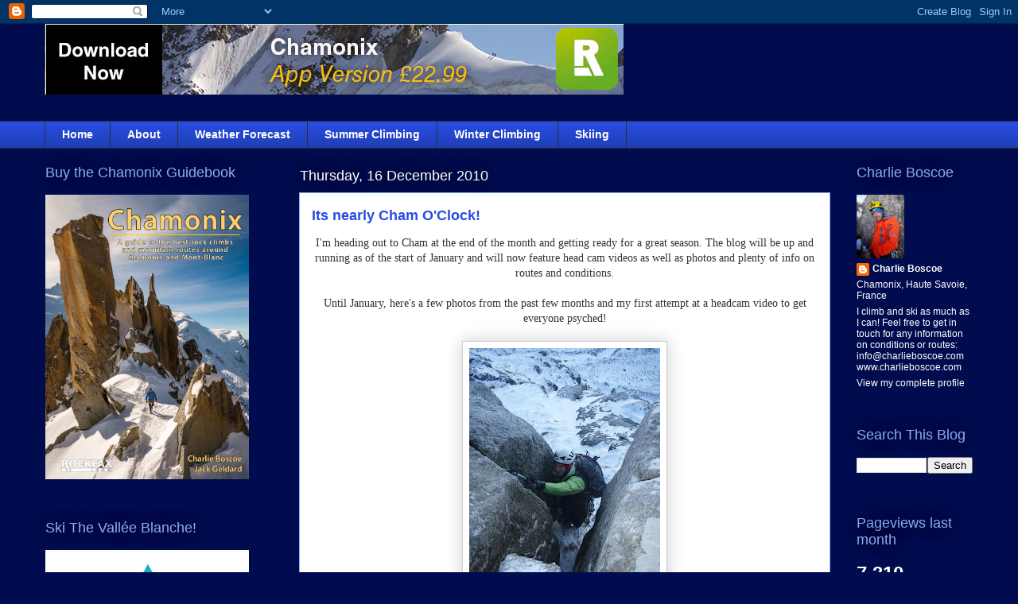

--- FILE ---
content_type: text/html; charset=UTF-8
request_url: https://chamconditions.blogspot.com/b/stats?style=BLACK_TRANSPARENT&timeRange=LAST_MONTH&token=APq4FmB5rHN5iFnSFyifLHkXGWyC31wkhch6Vuj6DBJ8Tu7zLVN3DZ3iSXKHB9j2_DochfZGizBl1Dc9C0LXACYl47RyF3hp1A
body_size: -41
content:
{"total":7310,"sparklineOptions":{"backgroundColor":{"fillOpacity":0.1,"fill":"#000000"},"series":[{"areaOpacity":0.3,"color":"#202020"}]},"sparklineData":[[0,5],[1,7],[2,5],[3,8],[4,8],[5,7],[6,10],[7,9],[8,12],[9,12],[10,8],[11,8],[12,8],[13,12],[14,23],[15,44],[16,82],[17,50],[18,31],[19,15],[20,60],[21,12],[22,7],[23,28],[24,100],[25,54],[26,28],[27,51],[28,48],[29,27]],"nextTickMs":600000}